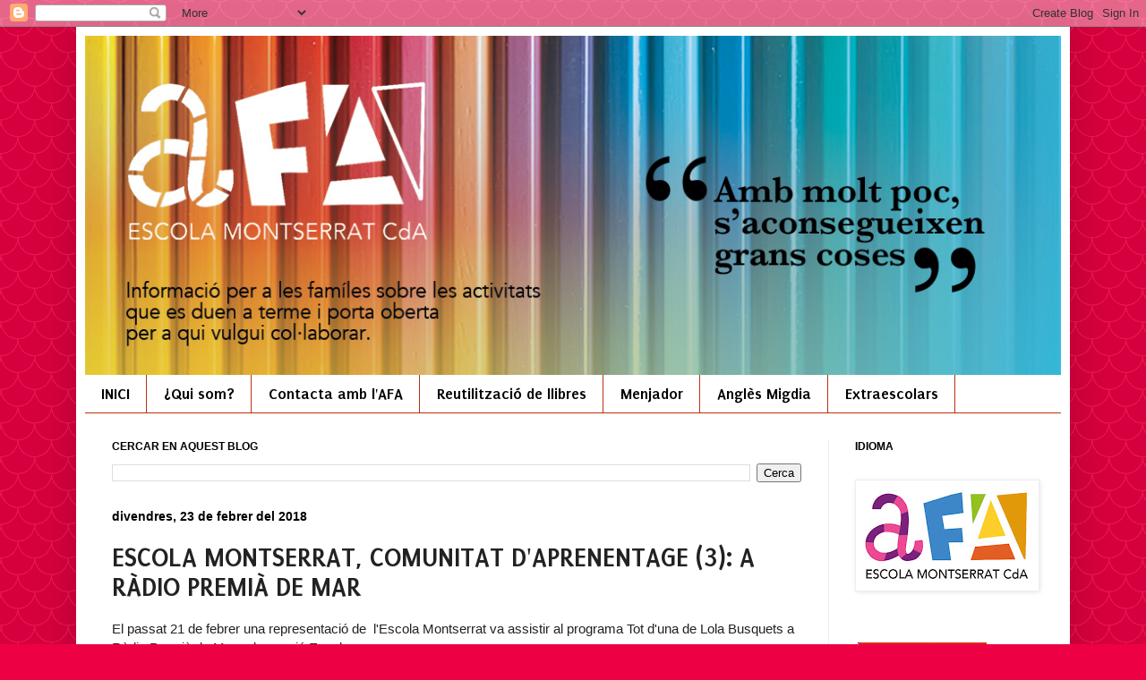

--- FILE ---
content_type: text/html; charset=UTF-8
request_url: http://www.afamontserrat.cat/b/stats?style=BLACK_TRANSPARENT&timeRange=ALL_TIME&token=APq4FmBh1N4i9KnvQMT_xBvPM5ULaMvG5YTer43R515TZAI-dX0rnrnAEMoQmufDlTszg0sK1AOWRqTsoxD-K2D-O9V8fazkvA
body_size: 247
content:
{"total":573284,"sparklineOptions":{"backgroundColor":{"fillOpacity":0.1,"fill":"#000000"},"series":[{"areaOpacity":0.3,"color":"#202020"}]},"sparklineData":[[0,15],[1,1],[2,4],[3,4],[4,100],[5,4],[6,6],[7,2],[8,6],[9,10],[10,4],[11,4],[12,6],[13,4],[14,2],[15,4],[16,8],[17,5],[18,5],[19,20],[20,3],[21,1],[22,2],[23,6],[24,5],[25,5],[26,9],[27,7],[28,2],[29,1]],"nextTickMs":1800000}

--- FILE ---
content_type: text/plain
request_url: https://www.google-analytics.com/j/collect?v=1&_v=j102&a=60667156&t=pageview&_s=1&dl=http%3A%2F%2Fwww.afamontserrat.cat%2F2018%2F02%2Fescola-montserrat-comunitat_23.html&ul=en-us%40posix&dt=AFA%20ESCOLA%20MONTSERRAT%20PREMI%C3%80%20DE%20MAR%3A%20ESCOLA%20MONTSERRAT%2C%20COMUNITAT%20D%27APRENENTAGE%20(3)%3A%20A%20R%C3%80DIO%20PREMI%C3%80%20DE%20MAR&sr=1280x720&vp=1280x720&_u=IEBAAEABAAAAACAAI~&jid=519838622&gjid=807101531&cid=1406381368.1768566269&tid=UA-76812864-1&_gid=1516278064.1768566269&_r=1&_slc=1&z=267412856
body_size: -452
content:
2,cG-6X80W2XFCK